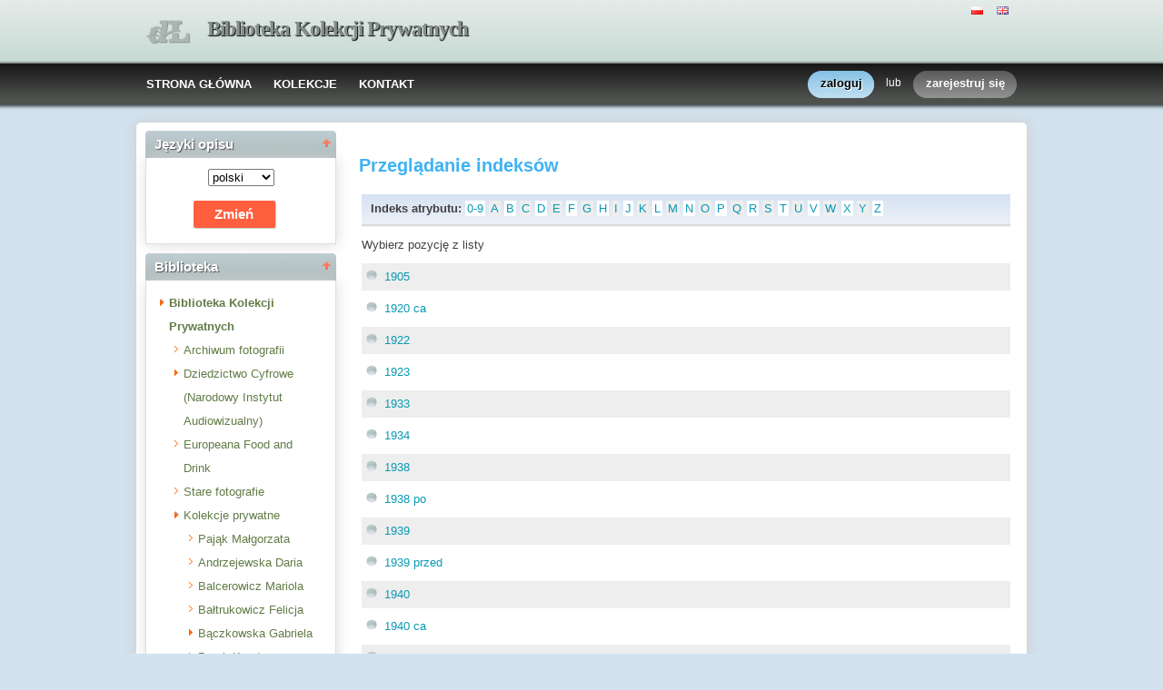

--- FILE ---
content_type: text/html;charset=utf-8
request_url: http://www.bikop.eu/dlibra/indexsearch?dirids=124&attId=21
body_size: 8685
content:
<!DOCTYPE html PUBLIC "-//W3C//DTD XHTML 1.0 Strict//EN" "http://www.w3.org/TR/xhtml1/DTD/xhtml1-strict.dtd">
<html xmlns="http://www.w3.org/1999/xhtml" xml:lang="en" lang="en">
<head>
    <meta name="google-site-verification" content="ffCU95uW5XIk3UAtQcG6Vztg9rrsmbgAGIQvUejR5j8" />
		<meta http-equiv="Content-Type" content="text/html; charset=utf-8" />
        <meta http-equiv="Content-Language" content="pl" />		
        <title>Biblioteka Kolekcji Prywatnych  -   </title>
      
        <meta name="Author" content="PSNC, Poznan Supercomputer and Networking Center" />
        <meta name="Design" content="PSNC, Poznan Supercomputer and Networking Center" />
        <meta name="Publisher" content="PSNC, Poznan Supercomputer and Networking Center" />
        <meta name="Copyright" content="Copyright (C) 2003 - 2008 PSNC, Poznan Supercomputer and Networking Center" />
        <meta http-equiv="Reply-to" content="dlibra.at.man.poznan.pl" />

        <meta name="Rating" content="general" />
        <meta name="MSSmartTagsPreventParsing" content="true" />
					<meta name="Robots" content="index, follow" />
                <meta http-equiv="Distribution" content="global" />
        <meta name="Revisit-after" content="3 days" />
        <meta http-equiv="Pragma" content="Private" />
        <meta http-equiv="Cache-control" content="private">

		  <meta name="Description" content="Biblioteka Kolekcji Prywatnych,  " />
	        <meta name="Classification" content="publiczny, biblioteka cyfrowa, książka, źródło, edukacja, nauka, projekt" />
        <meta name="Keywords" content="dLibra, digital library, biblioteka cyfrowa, biblioteki cyfrowe, metadane, Dublin Core, twórca, publikacja, wydawnictwo, książka, nowela, broszura, druk, księgarnia, czytelnia, platforma system obsługi bibliotek cyfrowych, źródła, wielkopolska biblioteka cyfrowa, naukowa, akademicka, Poznań, Fundacja Bibliotek Naukowych, dlibra, libra, publikowanie, wydawanie, autor, pisarz, poeta, poemat, historia, liryka, proza, poezja, opis bibliograficzny, dziedzictwo kulturowe, katalog, katalogowanie, edukacja, monografia, podręczniki, zabytki piśmiennictwa, regionalia, księgozbiór publiczny" />
        <meta name="Generator" content="dLibra - biblioteki cyfrowe - system tworzenia i obsługi bibliotek cyfrowych stworzony przez Poznańskie Centrum Superkomputerowo Sieciowe umożliwiający dostęp przez Internet do zasobów edukacyjnych, dziedzictwa kulturowego, regionaliów i muzykaliów" />

		<!--[if IE]>
  		  <link rel="stylesheet" href="http://www.bikop.eu/style/dlibra/theme1/dompopup.css" type="text/css" />
		<![endif]-->
		
		<link rel="stylesheet" href="http://www.bikop.eu/style/common/js/nyromodal/jquery-nyromodal-1.5.5-full.css" type="text/css" media="screen" />
		<link rel="stylesheet" href="http://www.bikop.eu/style/common/js/nyromodal/dlibra-nyromodal-1.5.5.css" type="text/css" media="screen" />
    	<link rel="stylesheet" href="http://www.bikop.eu/style/common/js/simplesearch/simplesearch.css" type="text/css" />
    	<link rel="stylesheet" href="http://www.bikop.eu/style/dlibra/theme1/common.css" type="text/css" />
    	<link rel="stylesheet" href="http://www.bikop.eu/style/dlibra/theme1/simple-inv.css" type="text/css" />
    	<link rel="stylesheet" href="http://www.bikop.eu/style/common/js/autocomplete/jquery-autocomplete-1.0.2.css" type="text/css" />
		<link rel="stylesheet" href="http://www.bikop.eu/style/common/js/tag-cloud/tag-cloud-4.0.css" type="text/css" />	
		<link rel="stylesheet" href="http://www.bikop.eu/style/common/js/jquery-ui/themes/upload-theme/jquery-ui-1.7.2.custom.css" type="text/css" />
		<link rel="stylesheet" href="http://www.bikop.eu/style/dlibra/theme1/jquery-tooltip/jquery-tooltip-1.3.css" type="text/css" />
		<link rel="stylesheet" href="http://www.bikop.eu/style/dlibra/theme1/pub-upload/dlibra_publication_upload.css" type="text/css" />
		<link rel="stylesheet" href="http://www.bikop.eu/style/common/js/jquery-ui/themes/jq-dialog/jquery-ui-1.7.3.custom.css" type="text/css" />
		
		<!--[if IE]>
  		  <link rel="stylesheet" href="http://www.bikop.eu/style/common/js/tag-cloud/tag-cloud-ie-4.0.css" type="text/css" />
		<![endif]-->
		
        <link rel="shortcut icon" href="http://www.bikop.eu/style/dlibra/favicon.ico" type="image/ico" />
		
   <script>
  (function(i,s,o,g,r,a,m){i['GoogleAnalyticsObject']=r;i[r]=i[r]||function(){
  (i[r].q=i[r].q||[]).push(arguments)},i[r].l=1*new Date();a=s.createElement(o),
  m=s.getElementsByTagName(o)[0];a.async=1;a.src=g;m.parentNode.insertBefore(a,m)
  })(window,document,'script','//www.google-analytics.com/analytics.js','ga');

  ga('create', 'UA-61957654-1', 'auto');
  ga('send', 'pageview');

</script> 
    
    
		<script type="text/javascript"><!--
		   var DLAppVars = {};
		   DLAppVars.loginLink = 'http://bikop.eu/dlibra/login';
		   var homePageUrl = 'http://www.bikop.eu/';	
   		   var homePageServletUrl = 'http://www.bikop.eu/dlibra';
		   var mainServletName = '/dlibra';
		   var userLanguage = 'pl';
		   var userStyleVariant = 'theme1';
		   var currentLayout = 'simple-inv'; 
		   var pageId = 'indexsearch';
		 //--></script>
		
		<script type="text/javascript" src="http://www.bikop.eu/style/common/js/jquery-1.3.2.js"></script>
		<script type="text/javascript" src="http://www.bikop.eu/style/common/js/jquery-ui/ui/ui.core.js"></script>
		<script type="text/javascript" src="http://www.bikop.eu/style/common/js/jquery-ui/ui/ui.tabs.js"></script>
		<script type="text/javascript" src="http://www.bikop.eu/style/common/js/jquery-block-ui-1.32.js"></script>		
		<script type="text/javascript" src="http://www.bikop.eu/style/common/js/nyromodal/jquery.nyroModal-1.5.5.js"></script> 
		<script type="text/javascript" src="http://www.bikop.eu/style/common/js/nyromodal/dlibra-nyromodal-1.5.5.js"></script>		
		<script type="text/javascript" src="http://www.bikop.eu/style/common/js/jquery-sizes-0.34.js"></script>		
		<script type="text/javascript" src="http://www.bikop.eu/style/common/js/simplesearch/simplesearch.js"></script>
		<script type="text/javascript" src="http://www.bikop.eu/style/dlibra/js/dlibra.js"></script>
		<script type="text/javascript" src="http://www.bikop.eu/style/common/js/autocomplete/jquery-autocomplete-1.0.2.js"></script>
		<script type="text/javascript" src="http://www.bikop.eu/style/common/js/jquery-ajax-queue-1.0.js"></script>		
		<script type="text/javascript" src="http://www.bikop.eu/style/common/js/jquery-bgiframe-2.1.1.js"></script>
		<script type="text/javascript" src="http://www.bikop.eu/style/common/js/jquery-tooltip/jquery-tooltip-1.3.js"></script>
		<script type="text/javascript" src="http://www.bikop.eu/style/common/js/jquery-tooltip/jquery-tooltip-dlibra-1.3.js"></script>
		<script type="text/javascript" src="http://www.bikop.eu/style/common/js/treeview/jquery-treeview-1.4.js"></script>
		<script type="text/javascript" src="http://www.bikop.eu/style/common/js/jquery-ui/ui/jquery-ui-1.7.3.custom.min.js"></script>
		<script type="text/javascript" src="http://www.bikop.eu/style/common/js/jquery-ui/ui/ui.datepicker.min.js"></script>
		<script type="text/javascript" src="http://www.bikop.eu/style/common/js/jquery-ui/ui/i18n/ui.datepicker-pl.min.js"></script>		<!--[if lte IE 6]>
	 	 <script type="text/javascript" src="http://www.bikop.eu/style/common/js/supersleight/supersleight-1.0.js"></script>
		<![endif]-->		
			
    <link rel="alternate" title="Biblioteka Kolekcji Prywatnych - 25 ostatnich publikacji" href="http://www.bikop.eu/latest_pl.rss" type="application/rss+xml" />
  <link rel="alternate" title="Biblioteka Kolekcji Prywatnych - Plany wprowadzania publikacji" href="http://www.bikop.eu/planned_pl.rss" type="application/rss+xml" />
  <link rel="alternate" title="Biblioteka Kolekcji Prywatnych - Wiadomości" href="http://www.bikop.eu/news_pl.rss" type="application/rss+xml" />

    	
        <link rel="search"  type="application/opensearchdescription+xml" href="http://www.bikop.eu/BIKOP_pl.xml"  title="Search" />
		</head>
<body>		<noscript>
		<div id="noScriptWarningBox">
			<a style="float:right" href="http://www.bikop.eu/dlibra/help?id=no-js-help" target="_blank" title="" alt="" >
				Pomoc <img class="noScriptWarnIcon" src="http://www.bikop.eu/style/common/img/icons/help.png"/>
			</a>
			<img class="noScriptWarnIcon" src="http://www.bikop.eu/style/common/img/icons/warning_sm.png"/>
			<p style="font-weight:bold">Brak obsługi JavaScript!<p> By w pełni korzystać z możliwości biblioteki cyfrowej, upewnij się czy twoja przeglądarka
ma włączoną obsługę <b><i>JavaScript.</i></b>
		</div>
	</noscript>
	<div id="account-menu" style="display:none"> 		<p id="account-menu-loading">ładowanie...</p>
		<span></span>
	</div>
	<div id="mainBaner" class="mainBaner_pl">
		<div id="mainBanerIn">
			<div id="mainBanerLanguages">
				     			  	<span class="LanguagesComponent">
		<a href="http://www.bikop.eu/dlibra?action=ChangeLanguageAction&amp;language=pl" target="_top" title="polski">
		<img src="http://www.bikop.eu/style/common/img/icons/languages/pl.gif" alt="polski" height="9px"/>
	</a>&nbsp;
		<a href="http://www.bikop.eu/dlibra?action=ChangeLanguageAction&amp;language=en" target="_top" title="English">
		<img src="http://www.bikop.eu/style/common/img/icons/languages/en.gif" alt="English" height="9px"/>
	</a>&nbsp;
	</span>

							</div>
			<a id="mainBanerCoin" href="http://www.bikop.eu" title="Biblioteka Kolekcji Prywatnych">
				<img src="http://www.bikop.eu/style/dlibra/theme1/mb-logo.png"  alt="" />
 			</a>&nbsp;
			 <h1>
				<a href="http://www.bikop.eu" title="Biblioteka Kolekcji Prywatnych">
					Biblioteka Kolekcji Prywatnych
				</a>
			</h1>
		</div>
	</div>
	<div id="mainMenu">
		<div id="listMainMenu">
			<ul class="mainMenuListList">
	<li class="mmlEmpty">
		&nbsp;
	</li>
	<li class="mainMenuListItem">
		<a class="mainMenuOption" href="http://www.bikop.eu/dlibra" accesskey="m" target="_top" >
			STRONA GŁÓWNA
		</a>
	</li>
	<li class="mainMenuListItem">
		<a class="mainMenuOption mainMenuOptionIn" href="http://www.bikop.eu/dlibra/collectiondescription" accesskey="s" target="_top" >
			KOLEKCJE
		</a>
	</li>
	<li class="mainMenuListItem">
		<a class="mainMenuOption mainMenuOptionLast" href="javascript:showContact('http://www.bikop.eu')" accesskey="c" > 
		  KONTAKT
		</a>
	</li>
	<li class="mmlEmpty mmlEmptyRight">
		&nbsp;
	</li>
</ul>	
							<ul class="authorizationLinksList">
		<li id="authLoginLinkItem">
			  				<a href="http://bikop.eu/dlibra/login" accesskey="l" title="Logowanie" id="loginLink" 
					class="loginLink">
	 		  				<span></span>
		      	zaloguj
		      </a>
		</li>
		<li id="authOrItem">
			lub
		</li>
		<li id="authRegisterItem">
			<a href="http://www.bikop.eu/dlibra/new-account" accesskey="e" target="_top" class="registerLink">
				<span></span>
				zarejestruj się
			</a>
		</li>
		</ul>
			
		</div>
	</div>
	<div class="MessageBoxComponent">
		</div>
	<div class="headerBackground"></div>
	<div class="content">
		<div class="header">
    		<div class="preheader">
    		       			  	<span class="LanguagesComponent">
		<a href="http://www.bikop.eu/dlibra?action=ChangeLanguageAction&amp;language=pl" target="_top" title="polski">
		<img src="http://www.bikop.eu/style/common/img/icons/languages/pl.gif" alt="polski" height="9px"/>
	</a>&nbsp;
		<a href="http://www.bikop.eu/dlibra?action=ChangeLanguageAction&amp;language=en" target="_top" title="English">
		<img src="http://www.bikop.eu/style/common/img/icons/languages/en.gif" alt="English" height="9px"/>
	</a>&nbsp;
	</span>

    		      		</div>
			<div class="logo">
								<a href="http://www.bikop.eu" title="Biblioteka Kolekcji Prywatnych">
					<img src="http://www.bikop.eu/style/dlibra/theme1/logo.gif"  alt="" />
 				</a>
				<h1>
					<a href="http://www.bikop.eu" title="Biblioteka Kolekcji Prywatnych">
					Biblioteka Kolekcji Prywatnych
					</a>
				</h1>
			</div>
		</div>
		
		
		<div class="bar">
		     	<table id="nav" class="nav"><tr>
		<td class="session_count">
			 obecnie czytających: 25
		</td>
		<td class="empty_space">
			&nbsp;
		</td>
		<td id="homePageLink">
			<a href="http://www.bikop.eu/dlibra" accesskey="m" target="_top">
				STRONA GŁÓWNA
			</a>
		</td>
		<td id="collectionsLink">
			<a href="http://www.bikop.eu/dlibra/collectiondescription" accesskey="s" target="_top">
				KOLEKCJE
			</a>
		</td>
					<td id="newAccountLink">
				<a href="http://www.bikop.eu/dlibra/new-account" accesskey="e" target="_top">
					NOWE KONTO
				</a>
			</td>
		    <td id="ssoLink">
			  				<a href="http://bikop.eu/dlibra/login" accesskey="l" title="Logowanie" id="loginLink">
	 		  		      	LOGOWANIE
		      </a>
		    </td>
				<td id="contactLink">
			<a href="javascript:showContact('http://www.bikop.eu')" accesskey="c">
		  	KONTAKT
		  </a>
		</td></tr>
	</table>
		</div>
		

		<div class="search_field">
		  		</div>  
		
		
		<script type="text/javascript">
			
			$().ready(function(){
								PageUtils.pageId = "indexsearch";	
				PageUtils.init();
				PageUtils.bindAccordionMechanism();
				PageUtils.autoExpand();
			});
		
		</script>
		
		<div class="left">
		    		    			 	 			<h3 class="leftDiv" id="ldi_1"> Języki opisu <img class="sh_button" src="http://www.bikop.eu/style/common/img/icons/s_desc.gif"> </h3> 
	 		 			 <div class="left_box">
			 	     <form id="changelang" action="" method="get" >
<p style="text-align:center">
	<select name="lang" id="lang">
	  					 <option value="pl" selected="selected">
			    polski
			 </option>
	  					 <option value="en" >
			    angielski
			 </option>
	  			</select> 

	<input type="hidden" name="action" id="action" value="ChangeMetaLangAction" />
			<input type="hidden" name="attId" id="attId" value="21" />
	</p>
<p style="text-align:center">
	<input type="submit" id="change" name="change" value="Zmień"  class="submit"/>
</p>
</form>

			 </div>	 
			  		    		    			 	 			<h3 class="leftDiv" id="ldi_2"> Biblioteka <img class="sh_button" src="http://www.bikop.eu/style/common/img/icons/s_desc.gif"> </h3> 
	 		 			 <div class="left_box">
			 	 




	<div id="collectionsTreeContainer">
	<ul class="collectionBox">
			<li id="colList_1"   class="expandedColl"  >
			   	
	<a id="colNode_1" href="http://www.bikop.eu/dlibra/indexsearch?dirids=1&amp;attId=21" 
			 class="colSelected" >
	Biblioteka Kolekcji Prywatnych
		</a>
					<ul>
										<li id="colList_114"  class="leafColl" >
			   	
	<a id="colNode_114" href="http://www.bikop.eu/dlibra/indexsearch?dirids=114&amp;attId=21" 
			 class="colUnselected" >
	Archiwum fotografii
		</a>
			</li>
										<li id="colList_4"   class="closedColl"  >
			   	
	<a id="colNode_4" href="http://www.bikop.eu/dlibra/indexsearch?dirids=4&amp;attId=21" 
			 class="colUnselected" >
	Dziedzictwo Cyfrowe (Narodowy Instytut Audiowizualny)
		</a>
					<ul>
							</ul>
			</li>
										<li id="colList_112"  class="leafColl" >
			   	
	<a id="colNode_112" href="http://www.bikop.eu/dlibra/indexsearch?dirids=112&amp;attId=21" 
			 class="colUnselected" >
	Europeana Food and Drink
		</a>
			</li>
										<li id="colList_15"  class="leafColl" >
			   	
	<a id="colNode_15" href="http://www.bikop.eu/dlibra/indexsearch?dirids=15&amp;attId=21" 
			 class="colUnselected" >
	Stare fotografie
		</a>
			</li>
										<li id="colList_20"   class="expandedColl"  >
			   	
	<a id="colNode_20" href="http://www.bikop.eu/dlibra/indexsearch?dirids=20&amp;attId=21" 
			 class="colUnselected" >
	Kolekcje prywatne
		</a>
					<ul>
										<li id="colList_189"  class="leafColl" >
			   	
	<a id="colNode_189" href="http://www.bikop.eu/dlibra/indexsearch?dirids=189&amp;attId=21" 
			 class="colUnselected" >
	Pająk Małgorzata
		</a>
			</li>
										<li id="colList_188"  class="leafColl" >
			   	
	<a id="colNode_188" href="http://www.bikop.eu/dlibra/indexsearch?dirids=188&amp;attId=21" 
			 class="colUnselected" >
	Andrzejewska Daria
		</a>
			</li>
										<li id="colList_78"  class="leafColl" >
			   	
	<a id="colNode_78" href="http://www.bikop.eu/dlibra/indexsearch?dirids=78&amp;attId=21" 
			 class="colUnselected" >
	Balcerowicz Mariola
		</a>
			</li>
										<li id="colList_88"  class="leafColl" >
			   	
	<a id="colNode_88" href="http://www.bikop.eu/dlibra/indexsearch?dirids=88&amp;attId=21" 
			 class="colUnselected" >
	Bałtrukowicz Felicja
		</a>
			</li>
										<li id="colList_120"   class="closedColl"  >
			   	
	<a id="colNode_120" href="http://www.bikop.eu/dlibra/indexsearch?dirids=120&amp;attId=21" 
			 class="colUnselected" >
	Bączkowska Gabriela
		</a>
					<ul>
							</ul>
			</li>
										<li id="colList_50"  class="leafColl" >
			   	
	<a id="colNode_50" href="http://www.bikop.eu/dlibra/indexsearch?dirids=50&amp;attId=21" 
			 class="colUnselected" >
	Berak Krystyna
		</a>
			</li>
										<li id="colList_23"   class="closedColl"  >
			   	
	<a id="colNode_23" href="http://www.bikop.eu/dlibra/indexsearch?dirids=23&amp;attId=21" 
			 class="colUnselected" >
	Berak Marek
		</a>
					<ul>
							</ul>
			</li>
										<li id="colList_29"  class="leafColl" >
			   	
	<a id="colNode_29" href="http://www.bikop.eu/dlibra/indexsearch?dirids=29&amp;attId=21" 
			 class="colUnselected" >
	Betlejewska Emilia
		</a>
			</li>
										<li id="colList_66"  class="leafColl" >
			   	
	<a id="colNode_66" href="http://www.bikop.eu/dlibra/indexsearch?dirids=66&amp;attId=21" 
			 class="colUnselected" >
	Biblioteka Publiczna w Chełmży
		</a>
			</li>
										<li id="colList_34"  class="leafColl" >
			   	
	<a id="colNode_34" href="http://www.bikop.eu/dlibra/indexsearch?dirids=34&amp;attId=21" 
			 class="colUnselected" >
	Bogłowska Anna
		</a>
			</li>
										<li id="colList_157"   class="closedColl"  >
			   	
	<a id="colNode_157" href="http://www.bikop.eu/dlibra/indexsearch?dirids=157&amp;attId=21" 
			 class="colUnselected" >
	Buchała Roman
		</a>
					<ul>
							</ul>
			</li>
										<li id="colList_113"  class="leafColl" >
			   	
	<a id="colNode_113" href="http://www.bikop.eu/dlibra/indexsearch?dirids=113&amp;attId=21" 
			 class="colUnselected" >
	Czerniewski Stanisław
		</a>
			</li>
										<li id="colList_104"  class="leafColl" >
			   	
	<a id="colNode_104" href="http://www.bikop.eu/dlibra/indexsearch?dirids=104&amp;attId=21" 
			 class="colUnselected" >
	Deczyński Włodzimierz
		</a>
			</li>
										<li id="colList_61"  class="leafColl" >
			   	
	<a id="colNode_61" href="http://www.bikop.eu/dlibra/indexsearch?dirids=61&amp;attId=21" 
			 class="colUnselected" >
	Dobiegała Artur
		</a>
			</li>
										<li id="colList_94"  class="leafColl" >
			   	
	<a id="colNode_94" href="http://www.bikop.eu/dlibra/indexsearch?dirids=94&amp;attId=21" 
			 class="colUnselected" >
	Dudek Urszula
		</a>
			</li>
										<li id="colList_97"  class="leafColl" >
			   	
	<a id="colNode_97" href="http://www.bikop.eu/dlibra/indexsearch?dirids=97&amp;attId=21" 
			 class="colUnselected" >
	Dullin Sylwia
		</a>
			</li>
										<li id="colList_123"  class="leafColl" >
			   	
	<a id="colNode_123" href="http://www.bikop.eu/dlibra/indexsearch?dirids=123&amp;attId=21" 
			 class="colUnselected" >
	Duma Wiesław
		</a>
			</li>
										<li id="colList_89"  class="leafColl" >
			   	
	<a id="colNode_89" href="http://www.bikop.eu/dlibra/indexsearch?dirids=89&amp;attId=21" 
			 class="colUnselected" >
	Dymkowski Wojciech
		</a>
			</li>
										<li id="colList_71"  class="leafColl" >
			   	
	<a id="colNode_71" href="http://www.bikop.eu/dlibra/indexsearch?dirids=71&amp;attId=21" 
			 class="colUnselected" >
	Feiler Grażyna
		</a>
			</li>
										<li id="colList_99"  class="leafColl" >
			   	
	<a id="colNode_99" href="http://www.bikop.eu/dlibra/indexsearch?dirids=99&amp;attId=21" 
			 class="colUnselected" >
	Frey Helena
		</a>
			</li>
										<li id="colList_152"   class="closedColl"  >
			   	
	<a id="colNode_152" href="http://www.bikop.eu/dlibra/indexsearch?dirids=152&amp;attId=21" 
			 class="colUnselected" >
	Gadzinowski Witold
		</a>
					<ul>
							</ul>
			</li>
										<li id="colList_115"  class="leafColl" >
			   	
	<a id="colNode_115" href="http://www.bikop.eu/dlibra/indexsearch?dirids=115&amp;attId=21" 
			 class="colUnselected" >
	Galeria Przydasie 
		</a>
			</li>
										<li id="colList_159"   class="closedColl"  >
			   	
	<a id="colNode_159" href="http://www.bikop.eu/dlibra/indexsearch?dirids=159&amp;attId=21" 
			 class="colUnselected" >
	Gołębka Irena
		</a>
					<ul>
							</ul>
			</li>
										<li id="colList_96"  class="leafColl" >
			   	
	<a id="colNode_96" href="http://www.bikop.eu/dlibra/indexsearch?dirids=96&amp;attId=21" 
			 class="colUnselected" >
	Grabałowski Wojciech
		</a>
			</li>
										<li id="colList_80"  class="leafColl" >
			   	
	<a id="colNode_80" href="http://www.bikop.eu/dlibra/indexsearch?dirids=80&amp;attId=21" 
			 class="colUnselected" >
	Grotkowska Eleonora
		</a>
			</li>
										<li id="colList_121"  class="leafColl" >
			   	
	<a id="colNode_121" href="http://www.bikop.eu/dlibra/indexsearch?dirids=121&amp;attId=21" 
			 class="colUnselected" >
	Izba Regionalna Towarzystwa Miłośników Kujaw w Radziejowie
		</a>
			</li>
										<li id="colList_33"  class="leafColl" >
			   	
	<a id="colNode_33" href="http://www.bikop.eu/dlibra/indexsearch?dirids=33&amp;attId=21" 
			 class="colUnselected" >
	Jędrzejewski Olgierd
		</a>
			</li>
										<li id="colList_76"  class="leafColl" >
			   	
	<a id="colNode_76" href="http://www.bikop.eu/dlibra/indexsearch?dirids=76&amp;attId=21" 
			 class="colUnselected" >
	Kawecka Eliza
		</a>
			</li>
										<li id="colList_25"   class="closedColl"  >
			   	
	<a id="colNode_25" href="http://www.bikop.eu/dlibra/indexsearch?dirids=25&amp;attId=21" 
			 class="colUnselected" >
	Klonowska Barbara
		</a>
					<ul>
							</ul>
			</li>
										<li id="colList_144"  class="leafColl" >
			   	
	<a id="colNode_144" href="http://www.bikop.eu/dlibra/indexsearch?dirids=144&amp;attId=21" 
			 class="colUnselected" >
	Kluczwajd Katarzyna
		</a>
			</li>
										<li id="colList_28"  class="leafColl" >
			   	
	<a id="colNode_28" href="http://www.bikop.eu/dlibra/indexsearch?dirids=28&amp;attId=21" 
			 class="colUnselected" >
	Kolekcja prywatna
		</a>
			</li>
										<li id="colList_30"  class="leafColl" >
			   	
	<a id="colNode_30" href="http://www.bikop.eu/dlibra/indexsearch?dirids=30&amp;attId=21" 
			 class="colUnselected" >
	Kolekcja prywatna II
		</a>
			</li>
										<li id="colList_103"  class="leafColl" >
			   	
	<a id="colNode_103" href="http://www.bikop.eu/dlibra/indexsearch?dirids=103&amp;attId=21" 
			 class="colUnselected" >
	Kolekcja prywatna z Trutowa
		</a>
			</li>
										<li id="colList_55"  class="leafColl" >
			   	
	<a id="colNode_55" href="http://www.bikop.eu/dlibra/indexsearch?dirids=55&amp;attId=21" 
			 class="colUnselected" >
	Kołacińska-Szymkowicz Barbara
		</a>
			</li>
										<li id="colList_90"  class="leafColl" >
			   	
	<a id="colNode_90" href="http://www.bikop.eu/dlibra/indexsearch?dirids=90&amp;attId=21" 
			 class="colUnselected" >
	Kozłowski Tomasz
		</a>
			</li>
										<li id="colList_77"  class="leafColl" >
			   	
	<a id="colNode_77" href="http://www.bikop.eu/dlibra/indexsearch?dirids=77&amp;attId=21" 
			 class="colUnselected" >
	Kożurno Piotr
		</a>
			</li>
										<li id="colList_22"  class="leafColl" >
			   	
	<a id="colNode_22" href="http://www.bikop.eu/dlibra/indexsearch?dirids=22&amp;attId=21" 
			 class="colUnselected" >
	Krełowska Danuta
		</a>
			</li>
										<li id="colList_177"   class="closedColl"  >
			   	
	<a id="colNode_177" href="http://www.bikop.eu/dlibra/indexsearch?dirids=177&amp;attId=21" 
			 class="colUnselected" >
	Kurek Aleksandra
		</a>
					<ul>
							</ul>
			</li>
										<li id="colList_174"  class="leafColl" >
			   	
	<a id="colNode_174" href="http://www.bikop.eu/dlibra/indexsearch?dirids=174&amp;attId=21" 
			 class="colUnselected" >
	Kutta Krystyna
		</a>
			</li>
										<li id="colList_95"  class="leafColl" >
			   	
	<a id="colNode_95" href="http://www.bikop.eu/dlibra/indexsearch?dirids=95&amp;attId=21" 
			 class="colUnselected" >
	Lewandowska Katarzyna
		</a>
			</li>
										<li id="colList_53"  class="leafColl" >
			   	
	<a id="colNode_53" href="http://www.bikop.eu/dlibra/indexsearch?dirids=53&amp;attId=21" 
			 class="colUnselected" >
	Lipińska Danuta
		</a>
			</li>
										<li id="colList_87"   class="closedColl"  >
			   	
	<a id="colNode_87" href="http://www.bikop.eu/dlibra/indexsearch?dirids=87&amp;attId=21" 
			 class="colUnselected" >
	Łopatkiewicz Maria
		</a>
					<ul>
							</ul>
			</li>
										<li id="colList_122"  class="leafColl" >
			   	
	<a id="colNode_122" href="http://www.bikop.eu/dlibra/indexsearch?dirids=122&amp;attId=21" 
			 class="colUnselected" >
	Łukowska Małgorzata
		</a>
			</li>
										<li id="colList_148"  class="leafColl" >
			   	
	<a id="colNode_148" href="http://www.bikop.eu/dlibra/indexsearch?dirids=148&amp;attId=21" 
			 class="colUnselected" >
	Makowska Danuta
		</a>
			</li>
										<li id="colList_39"  class="leafColl" >
			   	
	<a id="colNode_39" href="http://www.bikop.eu/dlibra/indexsearch?dirids=39&amp;attId=21" 
			 class="colUnselected" >
	Marcinkiewicz Anna
		</a>
			</li>
										<li id="colList_98"  class="leafColl" >
			   	
	<a id="colNode_98" href="http://www.bikop.eu/dlibra/indexsearch?dirids=98&amp;attId=21" 
			 class="colUnselected" >
	Maron Kazimierz
		</a>
			</li>
										<li id="colList_73"  class="leafColl" >
			   	
	<a id="colNode_73" href="http://www.bikop.eu/dlibra/indexsearch?dirids=73&amp;attId=21" 
			 class="colUnselected" >
	Masłowska Małgorzata
		</a>
			</li>
										<li id="colList_154"   class="closedColl"  >
			   	
	<a id="colNode_154" href="http://www.bikop.eu/dlibra/indexsearch?dirids=154&amp;attId=21" 
			 class="colUnselected" >
	Mazurkiewicz Janina
		</a>
					<ul>
							</ul>
			</li>
										<li id="colList_63"  class="leafColl" >
			   	
	<a id="colNode_63" href="http://www.bikop.eu/dlibra/indexsearch?dirids=63&amp;attId=21" 
			 class="colUnselected" >
	Meller Dariusz
		</a>
			</li>
										<li id="colList_37"  class="leafColl" >
			   	
	<a id="colNode_37" href="http://www.bikop.eu/dlibra/indexsearch?dirids=37&amp;attId=21" 
			 class="colUnselected" >
	Mieczkowska-Morawska Elżbieta
		</a>
			</li>
										<li id="colList_65"   class="closedColl"  >
			   	
	<a id="colNode_65" href="http://www.bikop.eu/dlibra/indexsearch?dirids=65&amp;attId=21" 
			 class="colUnselected" >
	Miejska i Powiatowa Biblioteka Publiczna w Wąbrzeźnie
		</a>
					<ul>
							</ul>
			</li>
										<li id="colList_116"  class="leafColl" >
			   	
	<a id="colNode_116" href="http://www.bikop.eu/dlibra/indexsearch?dirids=116&amp;attId=21" 
			 class="colUnselected" >
	Misiaszek Tadeusz
		</a>
			</li>
										<li id="colList_75"  class="leafColl" >
			   	
	<a id="colNode_75" href="http://www.bikop.eu/dlibra/indexsearch?dirids=75&amp;attId=21" 
			 class="colUnselected" >
	Muzeum Techniki Rolniczej i Gospodarstwa Wiejskiego w Redczu Krukowym
		</a>
			</li>
										<li id="colList_21"  class="leafColl" >
			   	
	<a id="colNode_21" href="http://www.bikop.eu/dlibra/indexsearch?dirids=21&amp;attId=21" 
			 class="colUnselected" >
	Paczkowska Małgorzata
		</a>
			</li>
										<li id="colList_24"  class="leafColl" >
			   	
	<a id="colNode_24" href="http://www.bikop.eu/dlibra/indexsearch?dirids=24&amp;attId=21" 
			 class="colUnselected" >
	Pisarska-Bitowt Jolanta
		</a>
			</li>
										<li id="colList_86"  class="leafColl" >
			   	
	<a id="colNode_86" href="http://www.bikop.eu/dlibra/indexsearch?dirids=86&amp;attId=21" 
			 class="colUnselected" >
	Pliszka Irena
		</a>
			</li>
										<li id="colList_124"  class="leafColl" >
			   	
	<a id="colNode_124" href="http://www.bikop.eu/dlibra/indexsearch?dirids=124&amp;attId=21" 
			 class="colSelected" >
	Popławski
		</a>
			</li>
										<li id="colList_36"  class="leafColl" >
			   	
	<a id="colNode_36" href="http://www.bikop.eu/dlibra/indexsearch?dirids=36&amp;attId=21" 
			 class="colUnselected" >
	Pospieszyńska Maria
		</a>
			</li>
										<li id="colList_35"  class="leafColl" >
			   	
	<a id="colNode_35" href="http://www.bikop.eu/dlibra/indexsearch?dirids=35&amp;attId=21" 
			 class="colUnselected" >
	Pospieszyńska Maria
		</a>
			</li>
										<li id="colList_93"  class="leafColl" >
			   	
	<a id="colNode_93" href="http://www.bikop.eu/dlibra/indexsearch?dirids=93&amp;attId=21" 
			 class="colUnselected" >
	Promiński Mateusz
		</a>
			</li>
										<li id="colList_85"  class="leafColl" >
			   	
	<a id="colNode_85" href="http://www.bikop.eu/dlibra/indexsearch?dirids=85&amp;attId=21" 
			 class="colUnselected" >
	Regionalna Izba Historii i Tradycji w Łysomicach
		</a>
			</li>
										<li id="colList_26"  class="leafColl" >
			   	
	<a id="colNode_26" href="http://www.bikop.eu/dlibra/indexsearch?dirids=26&amp;attId=21" 
			 class="colUnselected" >
	Roszak Maria
		</a>
			</li>
										<li id="colList_102"   class="closedColl"  >
			   	
	<a id="colNode_102" href="http://www.bikop.eu/dlibra/indexsearch?dirids=102&amp;attId=21" 
			 class="colUnselected" >
	Rudnicka Maria
		</a>
					<ul>
							</ul>
			</li>
										<li id="colList_52"  class="leafColl" >
			   	
	<a id="colNode_52" href="http://www.bikop.eu/dlibra/indexsearch?dirids=52&amp;attId=21" 
			 class="colUnselected" >
	Saar-Kozłowska Alicja
		</a>
			</li>
										<li id="colList_83"  class="leafColl" >
			   	
	<a id="colNode_83" href="http://www.bikop.eu/dlibra/indexsearch?dirids=83&amp;attId=21" 
			 class="colUnselected" >
	Sarecka Anna
		</a>
			</li>
										<li id="colList_161"  class="leafColl" >
			   	
	<a id="colNode_161" href="http://www.bikop.eu/dlibra/indexsearch?dirids=161&amp;attId=21" 
			 class="colUnselected" >
	Sienkiewicz Karol
		</a>
			</li>
										<li id="colList_58"  class="leafColl" >
			   	
	<a id="colNode_58" href="http://www.bikop.eu/dlibra/indexsearch?dirids=58&amp;attId=21" 
			 class="colUnselected" >
	Sobolewska Anna
		</a>
			</li>
										<li id="colList_187"  class="leafColl" >
			   	
	<a id="colNode_187" href="http://www.bikop.eu/dlibra/indexsearch?dirids=187&amp;attId=21" 
			 class="colUnselected" >
	Staniszewska Anna
		</a>
			</li>
										<li id="colList_117"  class="leafColl" >
			   	
	<a id="colNode_117" href="http://www.bikop.eu/dlibra/indexsearch?dirids=117&amp;attId=21" 
			 class="colUnselected" >
	Suseł Renata
		</a>
			</li>
										<li id="colList_27"  class="leafColl" >
			   	
	<a id="colNode_27" href="http://www.bikop.eu/dlibra/indexsearch?dirids=27&amp;attId=21" 
			 class="colUnselected" >
	Sutkowska Józefa
		</a>
			</li>
										<li id="colList_119"  class="leafColl" >
			   	
	<a id="colNode_119" href="http://www.bikop.eu/dlibra/indexsearch?dirids=119&amp;attId=21" 
			 class="colUnselected" >
	Sutkowska Renata 2
		</a>
			</li>
										<li id="colList_82"  class="leafColl" >
			   	
	<a id="colNode_82" href="http://www.bikop.eu/dlibra/indexsearch?dirids=82&amp;attId=21" 
			 class="colUnselected" >
	Sutkowski Zdzisław
		</a>
			</li>
										<li id="colList_79"  class="leafColl" >
			   	
	<a id="colNode_79" href="http://www.bikop.eu/dlibra/indexsearch?dirids=79&amp;attId=21" 
			 class="colUnselected" >
	Szymion Irena
		</a>
			</li>
										<li id="colList_118"  class="leafColl" >
			   	
	<a id="colNode_118" href="http://www.bikop.eu/dlibra/indexsearch?dirids=118&amp;attId=21" 
			 class="colUnselected" >
	Tobolewska Barbara 
		</a>
			</li>
										<li id="colList_40"  class="leafColl" >
			   	
	<a id="colNode_40" href="http://www.bikop.eu/dlibra/indexsearch?dirids=40&amp;attId=21" 
			 class="colUnselected" >
	Wieczorek Marek
		</a>
			</li>
										<li id="colList_51"  class="leafColl" >
			   	
	<a id="colNode_51" href="http://www.bikop.eu/dlibra/indexsearch?dirids=51&amp;attId=21" 
			 class="colUnselected" >
	Wocalewska Ewa
		</a>
			</li>
										<li id="colList_125"   class="closedColl"  >
			   	
	<a id="colNode_125" href="http://www.bikop.eu/dlibra/indexsearch?dirids=125&amp;attId=21" 
			 class="colUnselected" >
	Wrembel Anna Maria
		</a>
					<ul>
							</ul>
			</li>
										<li id="colList_81"  class="leafColl" >
			   	
	<a id="colNode_81" href="http://www.bikop.eu/dlibra/indexsearch?dirids=81&amp;attId=21" 
			 class="colUnselected" >
	Wykrzykowska Elżbieta 
		</a>
			</li>
										<li id="colList_31"  class="leafColl" >
			   	
	<a id="colNode_31" href="http://www.bikop.eu/dlibra/indexsearch?dirids=31&amp;attId=21" 
			 class="colUnselected" >
	Załuska-Rosińska Maria
		</a>
			</li>
										<li id="colList_56"  class="leafColl" >
			   	
	<a id="colNode_56" href="http://www.bikop.eu/dlibra/indexsearch?dirids=56&amp;attId=21" 
			 class="colUnselected" >
	Zielecka Jolanta
		</a>
			</li>
										<li id="colList_100"  class="leafColl" >
			   	
	<a id="colNode_100" href="http://www.bikop.eu/dlibra/indexsearch?dirids=100&amp;attId=21" 
			 class="colUnselected" >
	Zielińska-Czekaj Anna
		</a>
			</li>
										<li id="colList_101"  class="leafColl" >
			   	
	<a id="colNode_101" href="http://www.bikop.eu/dlibra/indexsearch?dirids=101&amp;attId=21" 
			 class="colUnselected" >
	Zielińska Elżbieta
		</a>
			</li>
										<li id="colList_60"  class="leafColl" >
			   	
	<a id="colNode_60" href="http://www.bikop.eu/dlibra/indexsearch?dirids=60&amp;attId=21" 
			 class="colUnselected" >
	Zielińska Grażyna
		</a>
			</li>
										<li id="colList_92"  class="leafColl" >
			   	
	<a id="colNode_92" href="http://www.bikop.eu/dlibra/indexsearch?dirids=92&amp;attId=21" 
			 class="colUnselected" >
	Zielińska Renata
		</a>
			</li>
										<li id="colList_54"  class="leafColl" >
			   	
	<a id="colNode_54" href="http://www.bikop.eu/dlibra/indexsearch?dirids=54&amp;attId=21" 
			 class="colUnselected" >
	Zielińska Stanisława
		</a>
			</li>
										<li id="colList_150"  class="leafColl" >
			   	
	<a id="colNode_150" href="http://www.bikop.eu/dlibra/indexsearch?dirids=150&amp;attId=21" 
			 class="colUnselected" >
	Żak Ewa
		</a>
			</li>
							</ul>
			</li>
										<li id="colList_167"  class="leafColl" >
			   	
	<a id="colNode_167" href="http://www.bikop.eu/dlibra/indexsearch?dirids=167&amp;attId=21" 
			 class="colUnselected" >
	Harbiniana
		</a>
			</li>
										<li id="colList_184"   class="closedColl"  >
			   	
	<a id="colNode_184" href="http://www.bikop.eu/dlibra/indexsearch?dirids=184&amp;attId=21" 
			 class="colUnselected" >
	Kolekcje tematyczne
		</a>
					<ul>
							</ul>
			</li>
							</ul>
			</li>
	</ul>
</div>

			 </div>	 
			  		   		</div>

		<div class="right">
			
		  <div class="right_full"> 			
  		    		    			 	 			<h3> Przeglądanie indeksów </h3> 
				 <div class="right_articles">
						 	 <div id="src_viewPanel">
	<div class="src_viewPanelBackground ic_viewPB">
	<div class="src_viewPanelCount">
<span class="ic_indexTitles">
	<b> Indeks atrybutu:  </b>
</span>
<span id="ic_alphabet">
<a class="alph_odd" href="http://www.bikop.eu/dlibra/indexsearch?startint=0&amp;attId=21&amp;dirids=124">0-9</a>
<a class="alph_even" href="http://www.bikop.eu/dlibra/indexsearch?startstr=A&amp;attId=21&amp;dirids=124">A</a>
	<a class="alph_odd" href="http://www.bikop.eu/dlibra/indexsearch?startstr=B&amp;attId=21&amp;dirids=124">B</a>
         <a class="alph_even" href="http://www.bikop.eu/dlibra/indexsearch?startstr=C&amp;attId=21&amp;dirids=124">C</a>
	         <a class="alph_odd" href="http://www.bikop.eu/dlibra/indexsearch?startstr=D&amp;attId=21&amp;dirids=124">D</a>
         <a class="alph_even" href="http://www.bikop.eu/dlibra/indexsearch?startstr=E&amp;attId=21&amp;dirids=124">E</a>
         <a class="alph_odd" href="http://www.bikop.eu/dlibra/indexsearch?startstr=F&amp;attId=21&amp;dirids=124">F</a>
         <a class="alph_even" href="http://www.bikop.eu/dlibra/indexsearch?startstr=G&amp;attId=21&amp;dirids=124">G</a>
         <a class="alph_odd" href="http://www.bikop.eu/dlibra/indexsearch?startstr=H&amp;attId=21&amp;dirids=124">H</a>
         <a class="alph_even" href="http://www.bikop.eu/dlibra/indexsearch?startstr=I&amp;attId=21&amp;dirids=124">I</a>
         <a class="alph_odd" href="http://www.bikop.eu/dlibra/indexsearch?startstr=J&amp;attId=21&amp;dirids=124">J</a>
         <a class="alph_even" href="http://www.bikop.eu/dlibra/indexsearch?startstr=K&amp;attId=21&amp;dirids=124">K</a>
         <a class="alph_odd" href="http://www.bikop.eu/dlibra/indexsearch?startstr=L&amp;attId=21&amp;dirids=124">L</a>
         <a class="alph_even" href="http://www.bikop.eu/dlibra/indexsearch?startstr=M&amp;attId=21&amp;dirids=124">M</a>
         <a class="alph_odd" href="http://www.bikop.eu/dlibra/indexsearch?startstr=N&amp;attId=21&amp;dirids=124">N</a>
         <a class="alph_even" href="http://www.bikop.eu/dlibra/indexsearch?startstr=O&amp;attId=21&amp;dirids=124">O</a>
         <a class="alph_odd" href="http://www.bikop.eu/dlibra/indexsearch?startstr=P&amp;attId=21&amp;dirids=124">P</a>
         <a class="alph_even" href="http://www.bikop.eu/dlibra/indexsearch?startstr=Q&amp;attId=21&amp;dirids=124">Q</a>
         <a class="alph_odd" href="http://www.bikop.eu/dlibra/indexsearch?startstr=R&amp;attId=21&amp;dirids=124">R</a>
         <a class="alph_even" href="http://www.bikop.eu/dlibra/indexsearch?startstr=S&amp;attId=21&amp;dirids=124">S</a>
         <a class="alph_odd" href="http://www.bikop.eu/dlibra/indexsearch?startstr=T&amp;attId=21&amp;dirids=124">T</a>
         <a class="alph_even" href="http://www.bikop.eu/dlibra/indexsearch?startstr=U&amp;attId=21&amp;dirids=124">U</a>
         <a class="alph_odd" href="http://www.bikop.eu/dlibra/indexsearch?startstr=V&amp;attId=21&amp;dirids=124">V</a>
         <a class="alph_even" href="http://www.bikop.eu/dlibra/indexsearch?startstr=W&amp;attId=21&amp;dirids=124">W</a>
         <a class="alph_odd" href="http://www.bikop.eu/dlibra/indexsearch?startstr=X&amp;attId=21&amp;dirids=124">X</a>
         <a class="alph_even" href="http://www.bikop.eu/dlibra/indexsearch?startstr=Y&amp;attId=21&amp;dirids=124">Y</a>
         <a class="alph_odd" href="http://www.bikop.eu/dlibra/indexsearch?startstr=Z&amp;attId=21&amp;dirids=124">Z</a>
	
	</span>
</div></div></div>
<p>
  	Wybierz pozycję z listy
     &#160;
</p>


	<form name="collections">
		
	  <ul class="ic_indexList">	
	  	  	<li  class="ic_list_odd"> 							<a href="http://www.bikop.eu/dlibra/results?action=SearchAction&amp;QI=9DC33C6F44FA5D43E57509CF3155A86A-1&amp;isRemote=off&amp;isExpandable=on&amp;queryType=-4&amp;search_attid1=21&amp;search_value1=%221905%22&amp;dirids=124">
		          1905
				 </a>
			  	    </li>
	  	  	<li  class="ic_list_even"> 							<a href="http://www.bikop.eu/dlibra/results?action=SearchAction&amp;QI=9DC33C6F44FA5D43E57509CF3155A86A-1&amp;isRemote=off&amp;isExpandable=on&amp;queryType=-4&amp;search_attid1=21&amp;search_value1=%221920+ca%22&amp;dirids=124">
		          1920 ca
				 </a>
			  	    </li>
	  	  	<li  class="ic_list_odd"> 							<a href="http://www.bikop.eu/dlibra/results?action=SearchAction&amp;QI=9DC33C6F44FA5D43E57509CF3155A86A-1&amp;isRemote=off&amp;isExpandable=on&amp;queryType=-4&amp;search_attid1=21&amp;search_value1=%221922%22&amp;dirids=124">
		          1922
				 </a>
			  	    </li>
	  	  	<li  class="ic_list_even"> 							<a href="http://www.bikop.eu/dlibra/results?action=SearchAction&amp;QI=9DC33C6F44FA5D43E57509CF3155A86A-1&amp;isRemote=off&amp;isExpandable=on&amp;queryType=-4&amp;search_attid1=21&amp;search_value1=%221923%22&amp;dirids=124">
		          1923
				 </a>
			  	    </li>
	  	  	<li  class="ic_list_odd"> 							<a href="http://www.bikop.eu/dlibra/results?action=SearchAction&amp;QI=9DC33C6F44FA5D43E57509CF3155A86A-1&amp;isRemote=off&amp;isExpandable=on&amp;queryType=-4&amp;search_attid1=21&amp;search_value1=%221933%22&amp;dirids=124">
		          1933
				 </a>
			  	    </li>
	  	  	<li  class="ic_list_even"> 							<a href="http://www.bikop.eu/dlibra/results?action=SearchAction&amp;QI=9DC33C6F44FA5D43E57509CF3155A86A-1&amp;isRemote=off&amp;isExpandable=on&amp;queryType=-4&amp;search_attid1=21&amp;search_value1=%221934%22&amp;dirids=124">
		          1934
				 </a>
			  	    </li>
	  	  	<li  class="ic_list_odd"> 							<a href="http://www.bikop.eu/dlibra/results?action=SearchAction&amp;QI=9DC33C6F44FA5D43E57509CF3155A86A-1&amp;isRemote=off&amp;isExpandable=on&amp;queryType=-4&amp;search_attid1=21&amp;search_value1=%221938%22&amp;dirids=124">
		          1938
				 </a>
			  	    </li>
	  	  	<li  class="ic_list_even"> 							<a href="http://www.bikop.eu/dlibra/results?action=SearchAction&amp;QI=9DC33C6F44FA5D43E57509CF3155A86A-1&amp;isRemote=off&amp;isExpandable=on&amp;queryType=-4&amp;search_attid1=21&amp;search_value1=%221938+po%22&amp;dirids=124">
		          1938 po
				 </a>
			  	    </li>
	  	  	<li  class="ic_list_odd"> 							<a href="http://www.bikop.eu/dlibra/results?action=SearchAction&amp;QI=9DC33C6F44FA5D43E57509CF3155A86A-1&amp;isRemote=off&amp;isExpandable=on&amp;queryType=-4&amp;search_attid1=21&amp;search_value1=%221939%22&amp;dirids=124">
		          1939
				 </a>
			  	    </li>
	  	  	<li  class="ic_list_even"> 							<a href="http://www.bikop.eu/dlibra/results?action=SearchAction&amp;QI=9DC33C6F44FA5D43E57509CF3155A86A-1&amp;isRemote=off&amp;isExpandable=on&amp;queryType=-4&amp;search_attid1=21&amp;search_value1=%221939+przed%22&amp;dirids=124">
		          1939 przed
				 </a>
			  	    </li>
	  	  	<li  class="ic_list_odd"> 							<a href="http://www.bikop.eu/dlibra/results?action=SearchAction&amp;QI=9DC33C6F44FA5D43E57509CF3155A86A-1&amp;isRemote=off&amp;isExpandable=on&amp;queryType=-4&amp;search_attid1=21&amp;search_value1=%221940%22&amp;dirids=124">
		          1940
				 </a>
			  	    </li>
	  	  	<li  class="ic_list_even"> 							<a href="http://www.bikop.eu/dlibra/results?action=SearchAction&amp;QI=9DC33C6F44FA5D43E57509CF3155A86A-1&amp;isRemote=off&amp;isExpandable=on&amp;queryType=-4&amp;search_attid1=21&amp;search_value1=%221940+ca%22&amp;dirids=124">
		          1940 ca
				 </a>
			  	    </li>
	  	  	<li  class="ic_list_odd"> 							<a href="http://www.bikop.eu/dlibra/results?action=SearchAction&amp;QI=9DC33C6F44FA5D43E57509CF3155A86A-1&amp;isRemote=off&amp;isExpandable=on&amp;queryType=-4&amp;search_attid1=21&amp;search_value1=%221941%22&amp;dirids=124">
		          1941
				 </a>
			  	    </li>
	  	  	<li  class="ic_list_even"> 							<a href="http://www.bikop.eu/dlibra/results?action=SearchAction&amp;QI=9DC33C6F44FA5D43E57509CF3155A86A-1&amp;isRemote=off&amp;isExpandable=on&amp;queryType=-4&amp;search_attid1=21&amp;search_value1=%221942%22&amp;dirids=124">
		          1942
				 </a>
			  	    </li>
	  	  	<li  class="ic_list_odd"> 							<a href="http://www.bikop.eu/dlibra/results?action=SearchAction&amp;QI=9DC33C6F44FA5D43E57509CF3155A86A-1&amp;isRemote=off&amp;isExpandable=on&amp;queryType=-4&amp;search_attid1=21&amp;search_value1=%221943%22&amp;dirids=124">
		          1943
				 </a>
			  	    </li>
	  	  	<li  class="ic_list_even"> 							<a href="http://www.bikop.eu/dlibra/results?action=SearchAction&amp;QI=9DC33C6F44FA5D43E57509CF3155A86A-1&amp;isRemote=off&amp;isExpandable=on&amp;queryType=-4&amp;search_attid1=21&amp;search_value1=%221945%22&amp;dirids=124">
		          1945
				 </a>
			  	    </li>
	  	  	<li  class="ic_list_odd"> 							<a href="http://www.bikop.eu/dlibra/results?action=SearchAction&amp;QI=9DC33C6F44FA5D43E57509CF3155A86A-1&amp;isRemote=off&amp;isExpandable=on&amp;queryType=-4&amp;search_attid1=21&amp;search_value1=%221945+po%22&amp;dirids=124">
		          1945 po
				 </a>
			  	    </li>
	  	  	<li  class="ic_list_even"> 							<a href="http://www.bikop.eu/dlibra/results?action=SearchAction&amp;QI=9DC33C6F44FA5D43E57509CF3155A86A-1&amp;isRemote=off&amp;isExpandable=on&amp;queryType=-4&amp;search_attid1=21&amp;search_value1=%221948%22&amp;dirids=124">
		          1948
				 </a>
			  	    </li>
	  	  	<li  class="ic_list_odd"> 							<a href="http://www.bikop.eu/dlibra/results?action=SearchAction&amp;QI=9DC33C6F44FA5D43E57509CF3155A86A-1&amp;isRemote=off&amp;isExpandable=on&amp;queryType=-4&amp;search_attid1=21&amp;search_value1=%221948+ca%22&amp;dirids=124">
		          1948 ca
				 </a>
			  	    </li>
	  	  	<li  class="ic_list_even"> 							<a href="http://www.bikop.eu/dlibra/results?action=SearchAction&amp;QI=9DC33C6F44FA5D43E57509CF3155A86A-1&amp;isRemote=off&amp;isExpandable=on&amp;queryType=-4&amp;search_attid1=21&amp;search_value1=%221950%22&amp;dirids=124">
		          1950
				 </a>
			  	    </li>
	  	  </ul>
	</form>

		    <table style="margin: 20px 10px; width:100%;" align="center">
      <tr>
		<td style="text-align:right;padding-right:5px;">
      	              &lt;&lt;&lt;&nbsp;Poprzednie
                </td>

								<td style="vertical-align:middle;text-align:center;">
		   		<select onchange="top.location.href='http://www.bikop.eu/dlibra/indexsearch?startint=' + this.value +'&amp;attId=21&amp;dirids=124';">
  	      	    					<option value="0" selected="selected">1</option>
		    	      	    					<option value="20">2</option>
	  	    	       	    </select>&nbsp;/&nbsp;2
        </td>

				<td style="text-align:left; padding-left:5px;">
		
<!--	XHTML doesn't allow to specify Link tag outside head section
         <LINK rel="Next"  href="http://www.bikop.eu/dlibra/indexsearch?startint=20&amp;attId=21&amp;dirids=124"/>
-->
            <a href="http://www.bikop.eu/dlibra/indexsearch?startint=20&amp;attId=21&amp;dirids=124">
				Następne&nbsp;&gt;&gt;&gt;
			</a>
                </td>
      </tr>
    </table>
	
			 </div>	 
			  		     		  </div>
  		   
  		  
		  <div class="right_full"> 			
  		     		  </div>  
  		   

		</div>
		
					<div class="footer">
	
	  		   				  <div class="AddressComponent_div" >
	<div id="aditionalText" class="blankLinkArea">
  	 <div align="center">
<table width="70%">
<tbody>
<tr>
<td valign="top" width="90%">
<p style="text-align: justify;" align="justify"><strong>Serwis tworzony przez <a href="http://www.icimss.edu.pl">Międzynarodowe Centrum Zarządzania Informacją</a>. Wszelkie prawa do publikowanych materiał&oacute;w są zastrzeżone. Kopiowanie, rozpowszechnianie i wykorzystywanie prezentowanych materiał&oacute;w (pliki graficzne oraz metadane) bez uzyskania zgody jest naruszeniem własnościowych praw darczyńc&oacute;w &ndash; właścicieli oryginalnych kolekcji.<br /></strong></p>
<p style="text-align: justify;" align="justify"><strong>Osoby zainteresowane uzyskaniem zgody na wykorzystanie zasob&oacute;w Biblioteki Kolekcji Prywatnych proszone są o przesłanie prośby na adres: <a class="moz-txt-link-abbreviated" href="mailto:icimss@icimss.edu.pl">icimss@icimss.edu.pl</a> lub <a class="moz-txt-link-abbreviated" href="mailto:Maria.Sliwinska@uni.torun.pl">Maria.Sliwinska@uni.torun.pl</a>&nbsp; We wniosku należy podać adres konkretnej pozycji oraz informację o planowanym celu/miejscu/sposobie wykorzystania materiał&oacute;w. </strong></p>
</td>
<td>&nbsp;&nbsp;<img src="http://www.icimss.edu.pl/magazyn/logo_nowe_small.png" alt="" /></td>
</tr>
<tr>
<td align="center">Dofinansowano ze środk&oacute;w Ministra Kultury i Dziedzictwa Narodowego</td>
<td>&nbsp;&nbsp;<img src="http://www.icimss.edu.pl/magazyn/ml.jpg" alt="" height="50" /></td>
</tr>
</tbody>
</table>
</div>
  	</div>
		<div class="blankLinkArea">
		
Ten serwis działa dzięki oprogramowaniu  <a id="moreLink2" href="http://www.bikop.eu/dlibra/help?id=about-dlibra">
			dLibra 5.8.4 
		</a>&nbsp;
	</div>  
	<div>
		
	</div>
</div>  
<script type="text/javascript"><!--
	$(document).ready(function() {
	  $(".blankLinkArea > a").each(function(i) {
	     if ( (this.id != 'moreLink') && (this.id != 'moreLink2') ) {
		     this.target="_blank"; 
		 }
	  });
	  
	  $("#moreLink").bind("click",function(e){
	  	e.preventDefault();
		showHelp('participants', 'http://www.bikop.eu');
		return false;
	  });
	  $("#moreLink2").bind("click",function(e){
	    e.preventDefault();
	  	showHelp('about-dlibra', 'http://www.bikop.eu');
		return false;
	   });
	});
// --></script>

			   	
			</div>
				
	</div>
<script>
  (function(i,s,o,g,r,a,m){i['GoogleAnalyticsObject']=r;i[r]=i[r]||function(){
  (i[r].q=i[r].q||[]).push(arguments)},i[r].l=1*new Date();a=s.createElement(o),
  m=s.getElementsByTagName(o)[0];a.async=1;a.src=g;m.parentNode.insertBefore(a,m)
  })(window,document,'script','//www.google-analytics.com/analytics.js','ga');

  ga('create', 'UA-61957654-1', 'auto');
  ga('send', 'pageview');

</script> 
</body>
</html>

--- FILE ---
content_type: text/plain
request_url: https://www.google-analytics.com/j/collect?v=1&_v=j102&a=2061289818&t=pageview&_s=1&dl=http%3A%2F%2Fwww.bikop.eu%2Fdlibra%2Findexsearch%3Fdirids%3D124%26attId%3D21&ul=en-us%40posix&dt=Biblioteka%20Kolekcji%20Prywatnych%20-&sr=1280x720&vp=1280x720&_u=IEBAAEABAAAAACAAI~&jid=13685728&gjid=647475897&cid=1438249668.1768404512&tid=UA-61957654-1&_gid=35303573.1768404512&_r=1&_slc=1&z=1416311345
body_size: -283
content:
2,cG-4V4XK6TYZ2